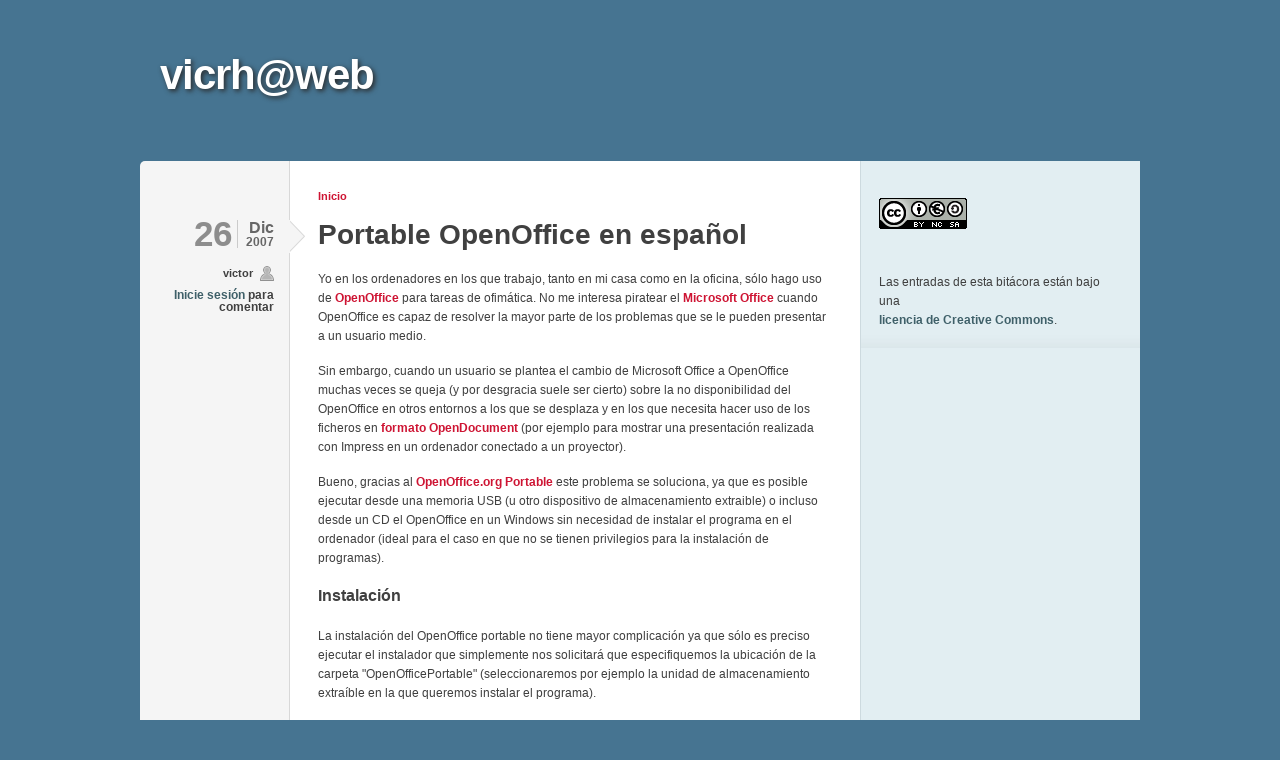

--- FILE ---
content_type: text/html; charset=utf-8
request_url: http://www.vicrhweb.com/comment/46
body_size: 6648
content:
<!DOCTYPE html PUBLIC "-//W3C//DTD XHTML+RDFa 1.0//EN"
  "http://www.w3.org/MarkUp/DTD/xhtml-rdfa-1.dtd">
<html xmlns="http://www.w3.org/1999/xhtml" xml:lang="es" version="XHTML+RDFa 1.0" dir="ltr"
  xmlns:content="http://purl.org/rss/1.0/modules/content/"
  xmlns:dc="http://purl.org/dc/terms/"
  xmlns:foaf="http://xmlns.com/foaf/0.1/"
  xmlns:og="http://ogp.me/ns#"
  xmlns:rdfs="http://www.w3.org/2000/01/rdf-schema#"
  xmlns:sioc="http://rdfs.org/sioc/ns#"
  xmlns:sioct="http://rdfs.org/sioc/types#"
  xmlns:skos="http://www.w3.org/2004/02/skos/core#"
  xmlns:xsd="http://www.w3.org/2001/XMLSchema#">

<head profile="http://www.w3.org/1999/xhtml/vocab">
  <meta http-equiv="Content-Type" content="text/html; charset=utf-8" />
<meta name="Generator" content="Drupal 7 (http://drupal.org)" />
<link rel="canonical" href="/2007/12/portable-openoffice-en-espaol.html" />
<link rel="shortlink" href="/node/30" />
<link rel="shortcut icon" href="http://www.vicrhweb.com/sites/default/themes/typebased/favicon.ico" type="image/vnd.microsoft.icon" />
  <title>Portable OpenOffice en español | vicrh@web</title>
  <style type="text/css" media="all">
<!--/*--><![CDATA[/*><!--*/
html{font-size:12px;}body.no-sidebars #wrapper{width:75%;min-width:500px;max-width:900px;}body.one-sidebar #wrapper{width:85%;min-width:850px;max-width:1000px;}

/*]]>*/-->
</style>
<style type="text/css" media="all">
@import url("http://www.vicrhweb.com/sites/default/themes/typebased/reset.css?qoydxd");
</style>
<style type="text/css" media="all">
@import url("http://www.vicrhweb.com/sites/default/themes/typebased/base.css?qoydxd");
@import url("http://www.vicrhweb.com/sites/default/themes/typebased/style.css?qoydxd");
@import url("http://www.vicrhweb.com/sites/default/themes/typebased/colors.css?qoydxd");
</style>

<!--[if lte IE 8]>
<link type="text/css" rel="stylesheet" href="http://www.vicrhweb.com/sites/default/themes/typebased/ie8.css?qoydxd" media="all" />
<![endif]-->

<!--[if lte IE 7]>
<link type="text/css" rel="stylesheet" href="http://www.vicrhweb.com/sites/default/themes/typebased/ie7.css?qoydxd" media="all" />
<![endif]-->
  <script type="text/javascript" src="http://www.vicrhweb.com/misc/jquery.js?v=1.4.4"></script>
<script type="text/javascript" src="http://www.vicrhweb.com/misc/jquery-extend-3.4.0.js?v=1.4.4"></script>
<script type="text/javascript" src="http://www.vicrhweb.com/misc/jquery-html-prefilter-3.5.0-backport.js?v=1.4.4"></script>
<script type="text/javascript" src="http://www.vicrhweb.com/misc/jquery.once.js?v=1.2"></script>
<script type="text/javascript" src="http://www.vicrhweb.com/misc/drupal.js?qoydxd"></script>
<script type="text/javascript" src="http://www.vicrhweb.com/sites/default/files/languages/es_hDeqXL3NHmSMn80bNjuSxQN48jZyGWzPh2bDO4LMmfQ.js?qoydxd"></script>
<script type="text/javascript">
<!--//--><![CDATA[//><!--
jQuery.extend(Drupal.settings, {"basePath":"\/","pathPrefix":"","ajaxPageState":{"theme":"typebased","theme_token":"tTyEwUwOI9smlXbp4_LGOv1YyOpWrd8zF6ViqQDEACQ","js":{"misc\/jquery.js":1,"misc\/jquery-extend-3.4.0.js":1,"misc\/jquery-html-prefilter-3.5.0-backport.js":1,"misc\/jquery.once.js":1,"misc\/drupal.js":1,"public:\/\/languages\/es_hDeqXL3NHmSMn80bNjuSxQN48jZyGWzPh2bDO4LMmfQ.js":1},"css":{"0":1,"sites\/default\/themes\/typebased\/reset.css":1,"sites\/default\/themes\/typebased\/base.css":1,"sites\/default\/themes\/typebased\/style.css":1,"sites\/default\/themes\/typebased\/colors.css":1,"sites\/default\/themes\/typebased\/ie8.css":1,"sites\/default\/themes\/typebased\/ie7.css":1}}});
//--><!]]>
</script>
</head>
<body class="html not-front not-logged-in page-node page-node- page-node-30 node-type-article one-sidebar" >
  <div id="skip-link">
    <a href="#main-content" class="element-invisible element-focusable">Pasar al contenido principal</a>
  </div>
    <div id="wrapper">
  <div id="header">

    <div id="branding">
      
                        <div id="site-name"><strong>
            <a href="/" title="Inicio" rel="home">vicrh@web</a>
          </strong></div>
              
          </div> <!-- /#branding -->

      <div id="header-menu">
        <div class="region region-header-menu">
    
<div class="block-wrapper clearfix">
  <div id="block-block-3" class="block block-block block-content block-1" >

                  
      <div class="content">
        <!-- Piwik --><script type="text/javascript">
<!--//--><![CDATA[// ><!--

  var _paq = _paq || [];
  _paq.push(['trackPageView']);
  _paq.push(['enableLinkTracking']);
  (function() {
    var u="//analitica.vicrhweb.com/";
    _paq.push(['setTrackerUrl', u+'piwik.php']);
    _paq.push(['setSiteId', 2]);
    var d=document, g=d.createElement('script'), s=d.getElementsByTagName('script')[0];
    g.type='text/javascript'; g.async=true; g.defer=true; g.src=u+'piwik.js'; s.parentNode.insertBefore(g,s);
  })();

//--><!]]>
</script><p></p><noscript>
<p><img src="//analitica.vicrhweb.com/piwik.php?idsite=2" style="border:0;" alt="" /></p>
<p></p></noscript>
<!-- End Piwik Code -->      </div>

  </div>
</div>
  </div>
    </div>
  

  </div> <!-- /#header -->

  <div id="main">
          <div id="content" class="column">
        <div class="inner">
          <div id="breadcrumb" class="clearfix"><h2 class="element-invisible">Se encuentra usted aquí</h2><div class="breadcrumb"><a href="/">Inicio</a></div></div>                    <div class="tabs"></div>
          <a id="main-content"></a>
                    
                    
          
                                <div class="region region-content">
    
<div class="block-wrapper clearfix">
  <div id="block-system-main" class="block-system block-content block-1" >

                  
      <div class="content">
        <div class="node-wrapper">
  <div id="node-30" class="node node-article node-promoted clearfix" about="/2007/12/portable-openoffice-en-espaol.html" typeof="sioc:Item foaf:Document">

    <div class="node-meta">
              <div class="date">
          <div class="day">26</div>
          <div class="month-and-year">
            <div class="month">Dic</div>
            <div class="year">2007</div>
          </div>
        </div>
        <div class="user-name"><span rel="sioc:has_creator"><span class="username" xml:lang="" about="/user/8" typeof="sioc:UserAccount" property="foaf:name" datatype="">victor</span></span></div>
            <ul class="links inline"><li class="comment_forbidden first last"><span><a href="/user/login?destination=node/30%23comment-form">Inicie sesión</a> para comentar</span></li>
</ul>    </div> <!-- /.node-meta -->

    <div class="content">
                    <h1 class="node-title" ><a href="/2007/12/portable-openoffice-en-espaol.html">Portable OpenOffice en español</a></h1>
                  <span property="dc:title" content="Portable OpenOffice en español" class="rdf-meta element-hidden"></span><span property="sioc:num_replies" content="9" datatype="xsd:integer" class="rdf-meta element-hidden"></span>
      <div class="field field-name-body field-type-text-with-summary field-label-hidden"><div class="field-items"><div class="field-item even" property="content:encoded"><p>Yo en los ordenadores en los que trabajo, tanto en mi casa como en la oficina, sólo hago uso de <a href="http://www.openoffice.org/">OpenOffice</a> para tareas de ofimática. No me interesa piratear el <a href="http://www.microsoft.com/spain/office/">Microsoft Office</a> cuando OpenOffice es capaz de resolver la mayor parte de los problemas que se le pueden presentar a un usuario medio.</p>
<p>Sin embargo, cuando un usuario se plantea el cambio de Microsoft Office a OpenOffice muchas veces se queja (y por desgracia suele ser cierto)  sobre la no disponibilidad del OpenOffice en otros entornos a los que se desplaza y en los que necesita hacer uso de los ficheros en <a href="http://opendocument.xml.org/">formato OpenDocument</a> (por ejemplo para mostrar una presentación realizada con Impress en un ordenador conectado a un proyector).</p>
<p>Bueno, gracias al <a href="http://portableapps.com/apps/office/openoffice_portable">OpenOffice.org Portable</a> este problema se soluciona, ya que es posible ejecutar desde una memoria USB (u otro dispositivo de almacenamiento extraible) o incluso desde un CD el OpenOffice en un Windows sin necesidad de instalar el programa en el ordenador (ideal para el caso en que no se tienen privilegios  para la instalación de programas).</p>
<p><span style="font-weight: bold;font-size:130%;">Instalación</span><br /><span style="font-size:100%;"><br />La instalación del OpenOffice portable no tiene mayor complicación ya que sólo es preciso ejecutar el instalador que simplemente nos solicitará que especifiquemos la ubicación de la carpeta "OpenOfficePortable" (seleccionaremos por ejemplo la unidad de almacenamiento extraíble en la que queremos instalar el programa).</span></p>
<p>El procedimiento descrito en esta entrada se ha realizado con la versión 2.3.1 tanto de OpenOffice como de OpenOffice portable.</p>
<p><span style="font-weight: bold;">Ejecución del OpenOffice portable</span></p>
<p>En la carpeta de instalación "<span style="font-size:100%;">OpenOfficePortable" verás una serie de ejecutables que te permitirán acceder a las diferentes aplicaciones de OpenOffice (Writer, Impress, Calc, ...).</span><br /><span style="font-size:100%;"><br /><span style="font-weight: bold;">Cambiar el lenguaje</span></span></p>
<p>En la <a href="http://portableapps.com/apps/office/openoffice_portable/localization">página de localización</a> del OpenOffice portable se pueden descargar directamente versiones de este programa en idiomas como francés o italiano, pero no en español. Pero sí se indican los pasos requeridos para una "localización" manual:</p>
<p>
</p><ol><li> Instalar el OpenOffice portable de manera normal en el dispositivo de almacenamiento extraíble</li>
<li> Copiar la carpeta en la unidad de almacenamiento extraíble  "OpenOfficePortable\App\openoffice\share\fonts\truetype" a otra ubicación para preservar su contenido antes de continuar con el proceso de localización</li>
<li>Eliminar todo el contenido de la carpeta "OpenOfficePortable\App\openoffice\"</li>
<li>Copia los mismos ficheros pero de una instalación local de OpenOffice 2.3 en español (normalmente en "C:\Archivos de programa\OpenOffice.org 2.3\")  a la ubicación donde eliminaste los ficheros en el paso anterior</li>
<li>Restaura la carpeta de fuentes TrueType "fonts\truetype" salvada en el segundo paso en su ubicación original</li>
</ol><p>Ya puedes disfrutar del OpenOffice portable en español.</p>
</div></div></div>    </div>

    <div id="comments-wrapper" >
  <div id="comments" class="comment-wrapper">
    
      <h2 class="comments">
        9                 
           comments              </h2>
    
    <a id="comment-44"></a>
<div class="comment comment-by-anonymous" about="/comment/44#comment-44" typeof="sioc:Post sioct:Comment">

  <div class="header">
    
    <div class="title-and-meta">
                    <h3 class="title"  property="dc:title" datatype=""><a href="/comment/44#comment-44" class="permalink" rel="bookmark">De gran ayuda, gracias.</a></h3>
            
      <div class="meta">
        <span rel="sioc:has_creator"><a href="http://www.blogger.com/profile/13665250891508037498" rel="nofollow foaf:page" class="username" xml:lang="" typeof="sioc:UserAccount" property="foaf:name" datatype="">Jorge Armando</a></span>, <span property="dc:date dc:created" content="2008-01-19T23:33:00+00:00" datatype="xsd:dateTime">Sáb, 01/19/2008 - 23:33</span>      </div>
    </div>

  </div>

  <span rel="sioc:reply_of" resource="/2007/12/portable-openoffice-en-espaol.html" class="rdf-meta element-hidden"></span><div class="field field-name-comment-body field-type-text-long field-label-hidden"><div class="field-items"><div class="field-item even" property="content:encoded"><p>De gran ayuda, gracias.</p>
</div></div></div>    <ul class="links inline"><li class="comment_forbidden first last"><span><a href="/user/login?destination=node/30%23comment-form">Inicie sesión</a> para comentar</span></li>
</ul>
</div>
<a id="comment-46"></a>
<div class="comment comment-by-anonymous" about="/comment/46#comment-46" typeof="sioc:Post sioct:Comment">

  <div class="header">
    
    <div class="title-and-meta">
                    <h3 class="title"  property="dc:title" datatype=""><a href="/comment/46#comment-46" class="permalink" rel="bookmark">Hola Que tal amigo! Mi nombre es Andres y soy de B...</a></h3>
            
      <div class="meta">
        <span rel="sioc:has_creator"><a href="http://www.blogger.com/profile/13667296649354116856" rel="nofollow foaf:page" class="username" xml:lang="" typeof="sioc:UserAccount" property="foaf:name" datatype="">Andrés</a></span>, <span property="dc:date dc:created" content="2008-07-18T02:29:00+01:00" datatype="xsd:dateTime">Vie, 07/18/2008 - 02:29</span>      </div>
    </div>

  </div>

  <span rel="sioc:reply_of" resource="/2007/12/portable-openoffice-en-espaol.html" class="rdf-meta element-hidden"></span><div class="field field-name-comment-body field-type-text-long field-label-hidden"><div class="field-items"><div class="field-item even" property="content:encoded"><p>Hola Que tal amigo! Mi nombre es Andres y soy de Buenos Aires (argentina. Me surgio un Problema y tal vez me puedas ayudar. trate de pasar el openoffice portable a español y cuando tengo que copiar los archivos del openoffice comun (no portable)abro la carpeta shared y me aparecen un monton de carpetas, no se cual el la que tengo que copiar. la version que tengo en mi pc es la 2.4 Me seria de gran ayuda si me podes aclarar esto.<br />Desde ya muchas gracias</p>
</div></div></div>    <ul class="links inline"><li class="comment_forbidden first last"><span><a href="/user/login?destination=node/30%23comment-form">Inicie sesión</a> para comentar</span></li>
</ul>
</div>
<a id="comment-47"></a>
<div class="comment comment-by-anonymous" about="/comment/47#comment-47" typeof="sioc:Post sioct:Comment">

  <div class="header">
    
    <div class="title-and-meta">
                    <h3 class="title"  property="dc:title" datatype=""><a href="/comment/47#comment-47" class="permalink" rel="bookmark">Andrés, según puedes ver en el apartado de &quot;Cambia...</a></h3>
            
      <div class="meta">
        <span rel="sioc:has_creator"><a href="http://www.blogger.com/profile/06761260746281998425" rel="nofollow foaf:page" class="username" xml:lang="" typeof="sioc:UserAccount" property="foaf:name" datatype="">victor</a></span>, <span property="dc:date dc:created" content="2008-07-18T08:21:00+01:00" datatype="xsd:dateTime">Vie, 07/18/2008 - 08:21</span>      </div>
    </div>

  </div>

  <span rel="sioc:reply_of" resource="/2007/12/portable-openoffice-en-espaol.html" class="rdf-meta element-hidden"></span><div class="field field-name-comment-body field-type-text-long field-label-hidden"><div class="field-items"><div class="field-item even" property="content:encoded"><p>Andrés, según puedes ver en el apartado de "Cambiar el lenguaje", habría que copiar todo el contenido de tu instalación local de OpenOffice (por ejemplo en "C:\Archivos de programa\OpenOffice.org 2.4") en la carpeta "OpenOfficePortable\App\openoffice\" de la distribución del OpenOffice portable.<br /><br />En todo caso, asegúrate que tienes la misma versión del OpenOffice local y el portable, ya que del portable ya está disponible para descarga la 2.4.1.</p>
</div></div></div>    <ul class="links inline"><li class="comment_forbidden first last"><span><a href="/user/login?destination=node/30%23comment-form">Inicie sesión</a> para comentar</span></li>
</ul>
</div>
<a id="comment-48"></a>
<div class="comment comment-by-anonymous" about="/comment/48#comment-48" typeof="sioc:Post sioct:Comment">

  <div class="header">
    
    <div class="title-and-meta">
                    <h3 class="title"  property="dc:title" datatype=""><a href="/comment/48#comment-48" class="permalink" rel="bookmark">Espectacular!!!! ya lo estoy usando en español!! m...</a></h3>
            
      <div class="meta">
        <span rel="sioc:has_creator"><a href="http://www.blogger.com/profile/13667296649354116856" rel="nofollow foaf:page" class="username" xml:lang="" typeof="sioc:UserAccount" property="foaf:name" datatype="">Andrés</a></span>, <span property="dc:date dc:created" content="2008-07-21T06:07:00+01:00" datatype="xsd:dateTime">Lun, 07/21/2008 - 06:07</span>      </div>
    </div>

  </div>

  <span rel="sioc:reply_of" resource="/2007/12/portable-openoffice-en-espaol.html" class="rdf-meta element-hidden"></span><div class="field field-name-comment-body field-type-text-long field-label-hidden"><div class="field-items"><div class="field-item even" property="content:encoded"><p>Espectacular!!!! ya lo estoy usando en español!! muchisimas gracias! Me queda una sola pregunta: la carpeta "truetype" que copie al principio en donde la pego? en lo que me quedo no tengo una carpeta "fonts" <br />Muchisimas gracias nuevamente y disculpame las molestias pero soy nuevo en esto.<br />gracias</p>
</div></div></div>    <ul class="links inline"><li class="comment_forbidden first last"><span><a href="/user/login?destination=node/30%23comment-form">Inicie sesión</a> para comentar</span></li>
</ul>
</div>
<a id="comment-49"></a>
<div class="comment comment-by-anonymous" about="/comment/49#comment-49" typeof="sioc:Post sioct:Comment">

  <div class="header">
    
    <div class="title-and-meta">
                    <h3 class="title"  property="dc:title" datatype=""><a href="/comment/49#comment-49" class="permalink" rel="bookmark">Andrés, la carpeta &quot;fonts&quot; que comentas es específ...</a></h3>
            
      <div class="meta">
        <span rel="sioc:has_creator"><a href="http://www.blogger.com/profile/06761260746281998425" rel="nofollow foaf:page" class="username" xml:lang="" typeof="sioc:UserAccount" property="foaf:name" datatype="">victor</a></span>, <span property="dc:date dc:created" content="2008-07-22T08:36:00+01:00" datatype="xsd:dateTime">Mar, 07/22/2008 - 08:36</span>      </div>
    </div>

  </div>

  <span rel="sioc:reply_of" resource="/2007/12/portable-openoffice-en-espaol.html" class="rdf-meta element-hidden"></span><div class="field field-name-comment-body field-type-text-long field-label-hidden"><div class="field-items"><div class="field-item even" property="content:encoded"><p>Andrés, la carpeta "fonts" que comentas es específica de la distribución de  Portable OpenOffice, así que es normal que no la tengas en la instalación local de OpenOffice. Crea la carpeta "fonts" dentro de "OpenOfficePortable\App\openoffice\share" y luego copia dentro la carpeta "truetype" que has salvado en el punto 2 del apartado de cambiar el lenguaje.</p>
</div></div></div>    <ul class="links inline"><li class="comment_forbidden first last"><span><a href="/user/login?destination=node/30%23comment-form">Inicie sesión</a> para comentar</span></li>
</ul>
</div>
<a id="comment-50"></a>
<div class="comment comment-by-anonymous" about="/comment/50#comment-50" typeof="sioc:Post sioct:Comment">

  <div class="header">
    
    <div class="title-and-meta">
                    <h3 class="title"  property="dc:title" datatype=""><a href="/comment/50#comment-50" class="permalink" rel="bookmark">Muchisimas gracias amigo!!! Has sido de gran ayuda...</a></h3>
            
      <div class="meta">
        <span rel="sioc:has_creator"><a href="http://www.blogger.com/profile/13667296649354116856" rel="nofollow foaf:page" class="username" xml:lang="" typeof="sioc:UserAccount" property="foaf:name" datatype="">Andrés</a></span>, <span property="dc:date dc:created" content="2008-07-24T18:00:00+01:00" datatype="xsd:dateTime">Jue, 07/24/2008 - 18:00</span>      </div>
    </div>

  </div>

  <span rel="sioc:reply_of" resource="/2007/12/portable-openoffice-en-espaol.html" class="rdf-meta element-hidden"></span><div class="field field-name-comment-body field-type-text-long field-label-hidden"><div class="field-items"><div class="field-item even" property="content:encoded"><p>Muchisimas gracias amigo!!! Has sido de gran ayuda!!! Ya quedo todo funcionando joya<br />Gracias!</p>
</div></div></div>    <ul class="links inline"><li class="comment_forbidden first last"><span><a href="/user/login?destination=node/30%23comment-form">Inicie sesión</a> para comentar</span></li>
</ul>
</div>
<a id="comment-51"></a>
<div class="comment comment-by-anonymous" about="/comment/51#comment-51" typeof="sioc:Post sioct:Comment">

  <div class="header">
    
    <div class="title-and-meta">
                    <h3 class="title"  property="dc:title" datatype=""><a href="/comment/51#comment-51" class="permalink" rel="bookmark">Muchas gracias por la explicavión!!! me ha sido de...</a></h3>
            
      <div class="meta">
        <span rel="sioc:has_creator"><a href="http://www.blogger.com/profile/08645891524562841015" rel="nofollow foaf:page" class="username" xml:lang="" typeof="sioc:UserAccount" property="foaf:name" datatype="">Melisa</a></span>, <span property="dc:date dc:created" content="2008-10-23T21:38:00+01:00" datatype="xsd:dateTime">Jue, 10/23/2008 - 21:38</span>      </div>
    </div>

  </div>

  <span rel="sioc:reply_of" resource="/2007/12/portable-openoffice-en-espaol.html" class="rdf-meta element-hidden"></span><div class="field field-name-comment-body field-type-text-long field-label-hidden"><div class="field-items"><div class="field-item even" property="content:encoded"><p>Muchas gracias por la explicavión!!! me ha sido de muchisima ayuda<br /><br />gracias!!</p>
</div></div></div>    <ul class="links inline"><li class="comment_forbidden first last"><span><a href="/user/login?destination=node/30%23comment-form">Inicie sesión</a> para comentar</span></li>
</ul>
</div>
<a id="comment-58"></a>
<div class="comment comment-by-anonymous" about="/comment/58#comment-58" typeof="sioc:Post sioct:Comment">

  <div class="header">
    
    <div class="title-and-meta">
                    <h3 class="title"  property="dc:title" datatype=""><a href="/comment/58#comment-58" class="permalink" rel="bookmark">Gracias !!!&lt;br&gt;También funciona para la versión fi...</a></h3>
            
      <div class="meta">
        <span rel="sioc:has_creator"><a href="http://www.blogger.com/profile/06651392083045297779" rel="nofollow foaf:page" class="username" xml:lang="" typeof="sioc:UserAccount" property="foaf:name" datatype="">Miguel Camacho H.</a></span>, <span property="dc:date dc:created" content="2009-04-03T21:18:00+01:00" datatype="xsd:dateTime">Vie, 04/03/2009 - 21:18</span>      </div>
    </div>

  </div>

  <span rel="sioc:reply_of" resource="/2007/12/portable-openoffice-en-espaol.html" class="rdf-meta element-hidden"></span><div class="field field-name-comment-body field-type-text-long field-label-hidden"><div class="field-items"><div class="field-item even" property="content:encoded"><p>Gracias !!!<br />También funciona para la versión final 3.</p>
</div></div></div>    <ul class="links inline"><li class="comment_forbidden first last"><span><a href="/user/login?destination=node/30%23comment-form">Inicie sesión</a> para comentar</span></li>
</ul>
</div>
<a id="comment-59"></a>
<div class="comment comment-by-anonymous" about="/comment/59#comment-59" typeof="sioc:Post sioct:Comment">

  <div class="header">
    
    <div class="title-and-meta">
                    <h3 class="title"  property="dc:title" datatype=""><a href="/comment/59#comment-59" class="permalink" rel="bookmark">Hola Miguel. Efectivamente el procedimiento de ins...</a></h3>
            
      <div class="meta">
        <span rel="sioc:has_creator"><a href="http://www.blogger.com/profile/06761260746281998425" rel="nofollow foaf:page" class="username" xml:lang="" typeof="sioc:UserAccount" property="foaf:name" datatype="">victor</a></span>, <span property="dc:date dc:created" content="2009-04-04T09:50:00+01:00" datatype="xsd:dateTime">Sáb, 04/04/2009 - 09:50</span>      </div>
    </div>

  </div>

  <span rel="sioc:reply_of" resource="/2007/12/portable-openoffice-en-espaol.html" class="rdf-meta element-hidden"></span><div class="field field-name-comment-body field-type-text-long field-label-hidden"><div class="field-items"><div class="field-item even" property="content:encoded"><p>Hola Miguel. Efectivamente el procedimiento de instalación sirve también para Portable OpenOffice 3. Ya había publicado otra entrada como actualización para la <a href="http://www.vicrhweb.com/2009/01/portable-openoffice-3-en-espaol.html" rel="nofollow">instalación del Portable OpenOffice 3 en español</a> cuando estuvo disponible la nueva versión del Portable OpenOffice.</p>
</div></div></div>    <ul class="links inline"><li class="comment_forbidden first last"><span><a href="/user/login?destination=node/30%23comment-form">Inicie sesión</a> para comentar</span></li>
</ul>
</div>

      </div>
</div>

  </div> <!-- /.node -->

  
</div> <!-- /.node-wrapper -->
      </div>

  </div>
</div>
  </div>
                  </div> <!-- /.inner -->
      </div> <!-- /#content -->
    
          <div id="sidebar" class="column">
            <div class="region region-sidebar">
    
<div class="block-wrapper clearfix">
  <div id="block-block-2" class="block block-block block-content block-1" >

                  
      <div class="content">
        <p><a href="http://creativecommons.org/licenses/by-nc-sa/2.5/es/" rel="license"><br /><img alt="Creative Commons License" style="border-width:0" src="http://i.creativecommons.org/l/by-nc-sa/2.5/es/88x31.png" /><br /></a><br /><br />Las entradas de esta bitácora están bajo una<br /><a href="http://creativecommons.org/licenses/by-nc-sa/2.5/es/" rel="license">licencia de Creative Commons</a>.</p>
      </div>

  </div>
</div>
  </div>
      </div> <!-- /#sidebar-first -->
    
  </div> <!-- /#main -->

  <div id="footer">

    
    <div id="closure">
      <div id="info">Drupal theme by <a href="http://www.woothemes.com">WooThemes</a> and <a href="http://www.kiwi-themes.com">Kiwi Themes</a></div>

              <div id="footer-menu">
            <div class="region region-footer-menu">
    
<div class="block-wrapper clearfix">
  <div id="block-system-powered-by" class="block block-system block-content block-1" >

                  
      <div class="content">
        <span>Funciona con <a href="https://www.drupal.org">Drupal</a></span>      </div>

  </div>
</div>
  </div>
        </div> <!-- /#footer-menu -->
          </div> <!-- /#closure -->

  </div> <!-- /#footer -->
</div> <!-- /#wrapper -->
  </body>
</html>


--- FILE ---
content_type: text/css
request_url: http://www.vicrhweb.com/sites/default/themes/typebased/base.css?qoydxd
body_size: 5896
content:
/* $Id: base.css,v 1.4 2010/06/27 21:46:29 jarek Exp $ */

/**
* Properties inherited by all elements
*/
html {
  line-height: 1.6;
  font-family: "Arial", "FreeSans", sans-serif;
  word-wrap: break-word;
}
@media only screen and (max-device-width: 480px) {
  html {
    font-size: normal!important;
  }
}

/**
* Headers
*/
h1,
h2,
h3,
h4,
h5,
h6 {
  color: #404040;
  font-weight: 700;
  line-height: 1.1;
}
h1 {
  margin: 10px 0;
  font-size: 2.3em;
}
h2 {
  margin: 18px 0 11px 0;
  font-size: 2.1em;
}
h3 {
  margin: 14px 0 6px 0;
  font-size: 1.5em;
}
h4 {
  margin: 7px 0;
  font-size: 1.3em;
}
h5 {
  margin: 5px 0;
  font-size: 1.2em;
}
h6 {
  margin: 5px 0;
  font-size: 1em;
}
h1 + *,
h2 + *,
h3 + *,
h4 + *,
h5 + *,
h6 + * {
  margin-top: 0;
}

/**
* Block elements
*/
p {
  margin: 16px 0;
}
p:first-child {
  margin-top: 0;
}
p:last-child {
  margin-bottom: 0;
}
pre {
  font-family: "Courier", "Courier New", monospace;
  white-space: pre-wrap;
  overflow: hidden;
}
blockquote {
  border-left: 2px solid #777777;
  color: #777777;
  font-style: italic;
  margin: 20px auto;
  padding: 0 10px 0 15px;
  width: 85%;

}
.block-system-main .img {
  float: left;
}

/**
* Inline elements
*/
strong {
  font-weight: 700;
}
em {
  font-style: italic;
}
kbd {
  background-color: #f1eed4;
  border: 1px outset #575757;
  color: #333;
  padding: 2px 7px;
  -moz-border-radius: 5px;
  -webkit-border-radius: 5px;
  -khtml-border-radius: 5px;
  border-radius: 5px;
}
abbr[title],
dfn[title],
acronym[title] {
  border-bottom: 2px dotted gray;
}
del {
  text-decoration: line-through;
}
samp,
var,
code {
  background-color: #ffffc1;
}
ins {
  border: 1px dashed #63565F;
}
sub {
  vertical-align: sub;
}
sup {
  vertical-align: super
}
tt {
  font-family: monospace;
}
b {
  font-weight: 700;
}
i {
  font-style: italic;
}
*::selection {
	background-color: #404040;
  color: #ffffff;
}
*::-moz-selection {
	background-color: #404040;
  color: #ffffff;
}

/**
* Lists
*/
ul,
ol,
dl {
  list-style-position:  inside;
}
p + ul {
  margin-top: 5px;
}
ul {
  margin-left: 10px;
  list-style: none;
}
ul li {
  margin: 0 0 5px 0;
  padding: 0 0 0 15px;
  background: url(images/bullet.png) no-repeat 0 7px;
}
ul.inline li,
ul.links li {
  background-position: 0px 6px;
}
ul.inline li {
  display: inline;
}
ol {
  margin-left: 10px;
  list-style: decimal;
  list-style-position:  inside;
}
dl dt {
  margin-top: 5px;
  font-weight: 900;
}
dd {
}

/**
* Links
*/
a {
  text-decoration: none;
  font-weight: 700;
}
a:hover {
  text-decoration: underline;
}

/**
* Tables
*/
table {
  width: 100%;
  margin: 15px 0;
  border-spacing: 0;
}
th,
td {
  padding: 9px 14px;
  text-align: left;
  vertical-align: middle;
  line-height: 1.3;
}
th,
thead {
  background-color: #333333;
  color: #fcfcf8;
}
th a,
thead a {
  color: #ffffff!important;
}
th a:hover,
thead a:hover {
  color: #ffffff;
  opacity: 0.8;
}
td {
  border-bottom: 1px solid #d8d8d8!important;
}
caption {
  font-weight: bold;
  margin-bottom: 4px;
  text-align: left;
}

/**
* Forms
*/
/* Wrappers, labels and helpers */
.fieldset-wrapper {
  margin: 10px 0;
}
fieldset {
  background-color: #F5F5F5;
  border: 1px solid #D8D8D8;
  margin: 40px 0 15px;
  padding: 19px 19px;
}
legend {
  background-color: #16222B;
  color: #F3F3F3;
  font-size: 0.8em;
  font-weight: 700;
  margin: -23px 0 0 -19px;
  padding: 5px 10px;
  text-transform: uppercase;
  -webkit-border-top-left-radius: 3px;
  -webkit-border-top-right-radius: 3px;
  -moz-border-radius-topleft: 3px;
  -moz-border-radius-topright: 3px;
  border-top-left-radius: 3px;
  border-top-right-radius: 3px;
}
legend span {
  font-weight: 700;
}
.form-item {
  margin: 10px 0;
  line-height: 1.2;
}
.form-item ~ .form-item {
  margin-top: 10px;
}
.form-item:first-child,
legend + .form-item,
legend + .fieldset-wrapper {
  margin-top: 0;
}
.form-item:last-child {
  margin-bottom: 0px;
}
.form-item .description {
  margin-top: 6px;
  font-size: 0.9em;
  opacity: 0.8
}
.form-item .description li {
  background-position: 0 3px;
}
label {
  vertical-align: middle;
  display: block;
  font-weight: 700;
  font-size: 0.9em;
  margin-bottom: 4px;
}
label.option {
  display: inline;
  font-weight: normal;
  color: inherit;
}
span.form-required {
  font-weight: 700;
  color: #FF3300;
}

/* Text inputs*/
input.form-text,
input.form-password,
input.form-file,
textarea {
  padding: 6px;
  font-family: "Arial", sans-serif;
  font-size: inherit;
  color: #404040;
  border: 1px solid #b7b7b7;
  -webkit-box-sizing: border-box;
  -moz-box-sizing: border-box;
  box-sizing: border-box;
}
input.form-text:focus,
input.form-password:focus,
input.form-file:focus,
textarea:focus {
  border: 1px solid #3F6069!important;
}
input.form-text,
input.form-password {
}
input.form-file {
  border: none;
  background: none;
}
textarea {
  width: 100%;
  height: 230px;
  line-height: 1.3;
  resize: none;
}
/* Select inputs */
select {
  padding: 4px;
}
.form-radios,
.form-checkboxes {
  margin: 3px 0;
}
.form-item-choice {
  padding: 3px 0;
}
.form-item.form-type-radio,
.form-item.form-type-checkbox {
  margin: 4px 0;
}
input.form-checkbox,
input.form-radio {
  display: inline;
  margin: 0 4px;
  vertical-align: middle;
}
/* Buttons */
input.form-button,
input.form-submit {
  border: 1px solid #6B9107;
  color: #ffffff;
  cursor: pointer;
  font-size: 10px;
  font-weight: 700;
  margin: 4px 5px 4px 0;
  padding: 6px 12px;
  text-transform: uppercase;
  -moz-border-radius: 2px;
  -webkit-border-radius: 2px;
  -khtml-border-radius: 2px;
  border-radius: 2px;
  background: #94CA06;
  background: -moz-linear-gradient(center top, #85b40a, #afe801);
  background: -webkit-gradient(linear, left top, left bottom, color-stop(0, #85b40a), color-stop(1, #afe801));
  -ms-filter: "progid:DXImageTransform.Microsoft.gradient(GradientType=0,startColorstr='#85b40a', endColorstr='#afe801')";
}


--- FILE ---
content_type: text/css
request_url: http://www.vicrhweb.com/sites/default/themes/typebased/style.css?qoydxd
body_size: 26433
content:
/* $Id: style.css,v 1.3 2011/01/05 11:05:03 jarek Exp $ */

/**
 * Layout
 */
#main {
  display: table;
  table-layout: fixed;
  width: 100%;
}
#content,
#sidebar {
  display: table-cell;
  vertical-align: top;
}
#content > .inner {
  padding: 26px 28px;
  margin-left: 150px;
}
/* 2-column layout */
body.one-sidebar #wrapper {
  margin: 0 auto;
}
body.one-sidebar #content {
  width: 72%;
}
body.one-sidebar #sidebar {
  width: 28%;
}
/* 1 column layout */
body.no-sidebars #wrapper {
  margin: 0 auto;
}
body.no-sidebars #content {
  width: 100%;
}
/* Prevent collision with browser chrome */
#wrapper {
  padding: 0 20px;
}
/* Mobile */
@media only screen and (max-device-width: 480px) {
  #header,
  #main,
  #footer {
    width: 100%!important;
  }
}

/**
 * Wrappers
 */
body {
	margin-bottom: 20px;
}
#main {
  min-height: 300px;
  background: #ffffff url(images/margin.png) repeat-y top left;
  -webkit-border-top-left-radius: 5px;
  -moz-border-radius-topleft: 5px;
  border-top-left-radius: 5px;
  overflow: hidden;
  position: relative; /* Bug: horizontal scrollbar on Opera */
}
#content {
  overflow: hidden; /* Bug: horizontal scrollbar on Opera */
}
#content > .margin > .inner {
  padding: 22px 25px;
  border-left: 1px solid #d8d8d8;
}
#sidebar {
  height: 100%;
}
#sidebar .region {
  background-color: #e2eef2;
  position: relative;
  z-index: 10;
}
#footer {
  background-image: url(images/footer.png);
  background-repeat: repeat-y;
  background-position: top left;
}
#footer,
#closure {
  -webkit-border-bottom-right-radius: 5px;
  -webkit-border-bottom-left-radius: 5px;
  -moz-border-radius-bottomright: 5px;
  -moz-border-radius-bottomleft: 5px;
  border-bottom-right-radius: 5px;
  border-bottom-left-radius: 5px;
}

/**
 * Utility classes
 */
.element-hidden {
  display: none;
}
.element-invisible,
#header-menu h2,
#footer-menu h2 {
  height: 0;
  overflow: hidden;
  position: absolute;
  padding: 0;
}
html.js .js-hide {
  display: none;
}
.nowrap {
  white-space: nowrap;
}
.clearfix:after,
.clear-block:after {
  content: ".";
  display: block;
  font-size: 0;
  height: 0;
  clear: both;
  visibility: hidden;
}

/**
 * Skip link
 */
#skip-link {
  height: auto;
  overflow: hidden;
  padding: 0;
  margin-top: 0;
  position: absolute;
  left: 40%;
  width: auto;
  z-index: 990;
}
#skip-link a {
  position: absolute;
  display: block;
  top: auto;
  left: -10000px;
  width: 1px;
  height: 1px;
  background: #444;
  color: #ffffff;
  font-size: 0.94em;
  text-decoration: none;
  outline: 0;
  -moz-border-radius: 0 0 10px 10px;
  -webkit-border-top-left-radius: 0;
  -webkit-border-top-right-radius: 0;
  -webkit-border-bottom-left-radius: 10px;
  -webkit-border-bottom-right-radius: 10px;
  -khtml-border-radius-bottomright: 10px;
  -khtml-border-radius-bottomleft: 10px;
  -khtml-border-radius-topright: 0;
  -khtml-border-radius-topleft: 0;
  border-radius: 0 0 10px 10px;
}
#skip-link a:hover,
#skip-link a:active,
#skip-link a:focus {
  position: static;
  width: auto;
  height: auto;
  overflow: visible;
  padding: 1px 10px 2px 10px;
}

/**
 * Branding
 */
#branding {
  padding: 41px 20px 37px;
  margin-bottom: 7px;
}
a#logo {
  display: inline-block;
  vertical-align: middle;
  padding: 0 15px 0 0;
}
a#logo:hover {
  border-bottom: none;
}
a#logo img {
  margin: 0;
}
#site-name {
  display: inline-block;
  vertical-align: middle;
  margin: 0;
}
#site-name a {
  color: #ffffff;
  font-size: 42px;
  font-family: "Trebuchet MS", "Helvetica Neue", "Arial", sans-serif;
  font-weight: 700;
  letter-spacing: -1px;
  margin: 0 20px 0 0;
  text-shadow: 2px 2px 5px #292929;
}
#site-name a:hover {
  text-decoration: none;
}
#site-name a:active,
#site-name a:focus {
  outline-color: #373737; 
}
#site-slogan {
  display: inline-block;
  vertical-align: middle;
  color: #ffffff;
  font-weight: 700;
  font-size: 13px;
  line-height: 20px;
}

/**
 * Header menu
 */
/* 1st level */
#header-menu {
  margin-left: 150px;
  -webkit-border-top-left-radius: 5px;
  -webkit-border-top-right-radius: 5px;
  -moz-border-radius-topleft: 5px;
  -moz-border-radius-topright: 5px;
  border-top-left-radius: 5px;
  border-top-right-radius: 5px;
}
#header-menu .content > ul > li {
  display: inline-block;
  padding-left: 0;
  background: none;
  margin: 0;
  position: relative;
}
#header-menu .content > ul > li a {
  color: #e0e0e0;
  display: block;
  padding: 11px 21px;
  line-height: 1.3;
  text-transform: uppercase;
}
#header-menu .content > ul > li:hover > a,
#header-menu .content > ul > li > li.active:hover > a {
  color: #ffffff;
  text-decoration: none;
}
#header-menu .content > ul > li > a:active,
#header-menu .content > ul > li > a:focus {
  outline: 1px dotted #e0e0e0;
  color: #ffffff;
}
#header-menu .content > ul > li > a.active {
  color: #1a272e;
  padding: 11px 20px 11px 20px;
  background-color: #ffffff;
  -webkit-border-top-left-radius: 5px;
  -webkit-border-top-right-radius: 5px;
  -moz-border-radius-topleft: 5px;
  -moz-border-radius-topright: 5px;
  border-top-left-radius: 5px;
  border-top-right-radius: 5px;
  background: -moz-linear-gradient(center top, #efefef, #ffffff);
  background: -webkit-gradient(linear, left top, left bottom, color-stop(0, #efefef), color-stop(1, #ffffff));
  -ms-filter: "progid:DXImageTransform.Microsoft.gradient(GradientType=0,startColorstr='#efefef', endColorstr='#ffffff')";
  border: 1px solid #ffffff;
}
#header-menu .content > ul > li > a.active:hover {
  color: inherit;
}
#header-menu .content > ul > li.expanded {
  position: relative;
}
#header-menu .content > ul > li.expanded > a {
  background: url(images/menu-expanded-white.png) no-repeat 90% 16px;
  margin-right: 10px;
}
#header-menu .content > ul > li.expanded > a.active {
  background: #ffffff url(images/menu-expanded-black.png) no-repeat 85% 16px;
  padding: 11px 32px 11px 20px;
  margin-right: 0;
}
#header-menu .content > ul > li.expanded:hover > a {
}
#header-menu .content > ul > li.expanded > a {
  padding-right: 22px;
}
/* 2nd, 3rd, 4th level */
#header-menu li.expanded ul {
  display: none;
  position: absolute;
  width: 190px;
  top: 37px;
  left: -11px;
  border-top: 1px solid #dbdbdb;
  border-left: 1px solid #dbdbdb;
  border-right: 1px solid #dbdbdb;
  background-color: #f5f5f5;
  z-index: 100;
}
#header-menu li.expanded:hover > ul {
  display: block;
}
#header-menu li.expanded li {
  background: none;
  display: block;
  margin: 0;
  padding: 2px 0;
  border-bottom: 1px solid #DBDBDB;
  border-top: 1px solid #FFFFFF;
  text-transform: uppercase;
}
#header-menu li.expanded li:hover {
  background-color: #E0E0E0;
}
#header-menu li.expanded li a {
  padding: 4px 12px 4px 23px;
  color: #555555;
  font-size: 10px;
  display: block;
}
#header-menu li.expanded li a:hover {
  text-decoration: none;
}
#header-menu li.expanded li a:active,
#header-menu li.expanded li a:focus {
  outline: none;
}
#header-menu li.expanded li.expanded {
  position: relative;
  background-image: url("images/menu-expanded-2.png");
  background-repeat: no-repeat;
  background-position: 96% 50%;
}

#header-menu a::selection {
	background-color: #ffffff;
  color: #16222B;
}
#header-menu a::-moz-selection {
	background-color: #ffffff;
  color: #16222B;
}

/* Third level */
#header-menu li.expanded li.expanded ul {
  margin-left: 190px;
  top: 0;
  left: 0;
}

/**
 * Footer columns
 */
#footer-columns {
  display: table;
  width: 100%
}
#footer-column-first,
#footer-column-second {
  display: table-cell;
}
#footer-column-first {
  width: 72%;
  padding: 25px 24px 10px 175px;
}
#footer-column-first.single {
  width: 100%;
}
#footer-column-second {
  width: 28%;
  padding: 25px 24px;
}
#footer-column-second.single {
  width: 100%;
  padding-left: 170px;
}
#footer-column-first h2 {
  width: 120px;
  position: absolute;
  left: -160px;
  text-align: right;
}
#footer ul {
  margin-left: 0;
}

/**
 * Closure
 */
#closure {
  display: table;
  width: 100%;
  padding: 13px 22px;
  -webkit-box-sizing: border-box;
  -moz-box-sizing: border-box;
  box-sizing: border-box;
}
#closure .inner {
  display: table;
  width: 100%;
}
#closure a:hover {
  border-bottom-width: 0;
}
/* Theme info */
#info {
  display: table-cell;
}
/* Secondary menu */
#footer-menu {
  display: table-cell;
  text-align: right;
  font-size: 0.9em;
}
#footer-menu .block ul {
  margin: 0;
}
#footer-menu .block ul li {
  display: inline;
  padding: 0 0 0 13px;
  margin: 0;
  background: none;
  border: none;
}
#footer-menu .block ul li:first-child {
  padding: 0;
}

/**
 * Tabs
 */
.tabs {
  margin: 14px 0;
}
.tabs ul.tabs {
  margin-left: 0;
}
.tabs ul.tabs li {
  display: inline-block;
  padding-left: 0;
  margin-right: 5px;
  background-image: none;
}
.tabs ul.tabs li a {
  background-color: #F5F5F5;
  border: 1px solid #C6C6C6;
  font-size: 11px;
  color: #444444;
  display: block;
  padding: 5px 16px;
}
.tabs ul.tabs li.active a {
  background-color: #ffffff;
}
.tabs ul.tabs li a:active,
.tabs ul.tabs li a:focus {
  outline: none;
}
.tabs ul.secondary {
  margin-top: -14px;
}
.tabs ul.secondary li a {
  font-size: 12px;
  padding: 2px 12px ;
}
.tabs a::selection {
	background-color: #444444;
  color: #ffffff;
}
.tabs a::-moz-selection {
	background-color: #444444;
  color: #ffffff;
}

/**
 * Vertical tabs
 */
.vertical-tabs {
  border: 1px solid #CCCCCC;
  margin: 18px 0;
}
.vertical-tabs fieldset {
  background-color: inherit;
}
.vertical-tabs .form-item:first-of-type {
  margin-top: 6px;
}
ul.vertical-tabs-list {
  display: table-cell;
  vertical-align: top;
  width: 165px;
  margin: 0;
}
ul.vertical-tabs-list li {
  background-image: none;
  padding: 0;
  margin: 0;
}
ul.vertical-tabs-list li a {
  background-color: #F5F4F3;
  font-size: 0.9em;
  display: block;
  padding: 7px 12px;
  font-weight: 700;
  color: inherit;
  border-right: 1px solid #CCCCCC; /* LTR */
  border-bottom: 1px solid #CCCCCC;
}
ul.vertical-tabs-list li a strong {
}
ul.vertical-tabs-list li a:focus {
  outline: none;
}
ul.vertical-tabs-list span.summary {
  display: none;
}
ul.vertical-tabs-list li.selected a {
  background-color: #ffffff;
  border-right: none; /* LTR */
}
.vertical-tabs-panes {
  display: table-cell;
  vertical-align: top;
  padding: 10px 0;
}
fieldset.vertical-tabs-pane {
  margin: 0;
  padding: 0px 15px 10px 15px;
  border: none;
  background-color: inherit;
}
fieldset.vertical-tabs-pane legend,
ul.vertical-tabs-list small.summary {
  display: none;
}
.vertical-tabs input {
}

/**
 * Pagers
 */
ul.pager {
  margin-left: 0;
  margin: 10px 0 2px 0;
}
ul.pager li {
  padding: 0;
  display: table-cell;
  background: none;
}
ul.pager li.last {
  border-right: none;
}
ul.pager li a,
ul.pager li.pager-current,
ul.pager li.pager-ellipsis {
  font-size: 0.9em;
  padding: 0px 8px;
}
ul.pager li.first {
  padding-left: 2px;
}
ul.pager li.pager-previous {
  padding-right: 8px;
}
ul.pager li.pager-next {
  padding-left: 8px;
}
ul.pager li.pager-next a {
}

/**
 * Breadcrumbs
 */
#breadcrumb {
  margin: 0 0 8px 0;
}
.breadcrumb a {
  font-size: 0.9em;
}

/**
 * Collapsing fieldsets
 */
html.js fieldset.collapsible {
  margin: 30px 0 15px 0;
}
html.js fieldset.collapsible legend a {
  padding: 0 15px 0 0;
  margin: 0 2px 0 0;
  background: url("images/arrow-down-white.png") no-repeat right 4px;
  color: #F3F3F3;
}
html.js fieldset.collapsible legend a:active,
html.js fieldset.collapsible legend a:focus {
  outline: none;
  text-decoration: underline;
}
html.js fieldset.collapsed legend a {
  background: url(images/arrow-right-white.png) no-repeat right 2px;
}
html.js fieldset.collapsed .fieldset-wrapper,
html.js fieldset.collapsed .action {
  display: none;
}
html.js fieldset.collapsed {
  padding: 4px 19px;
}

/*
 * Resizable textareas
 */
.resizable-textarea .grippie {
  position: relative;
  top: -3px;
  width: 100%;
  height: 9px;
  background-image: url(images/grippie.png);
  background-repeat: no-repeat;
  background-position: center 1px;
  border-top-width: 0;
  cursor: s-resize;
  margin-top: -2px;
  -webkit-box-sizing: border-box;
  -moz-box-sizing: border-box;
  box-sizing: border-box;
}

/**
 * Aggregator module
 */
#content a.feed-icon {
  float: right;
  position: relative;
  bottom: 10px;
}
#content a.feed-icon img {
  margin: 0;
}
h3.feed-item-title {
  margin-bottom: 0;
}
.feed-item-body {
  margin: 7px 0 20px 0;
}

/**
 * Block module
 */
/* Sidebar blocks */
#sidebar .block-wrapper {
  background: url(images/block.png) repeat-x bottom left;
  padding-bottom: 18px;
}
#sidebar .block {
  margin: 18px 18px 0 18px;
}
#sidebar .block h2 {
  font-size: 1.25em;
  font-weight: 700;
  margin: 0px 0 12px 0;
}
#sidebar ul {
  margin-left: 0;
}
#sidebar ul li {
  background: url(images/bullet-sidebar.png) no-repeat 3px 6px;
  padding: 0 0 0 17px;
}
#sidebar ul.menu,
#sidebar div.item-list ul {
  margin: 0;
}
#sidebar ul.menu li,
#sidebar div.item-list li {
  margin: 0;
  padding: 0;
  background: none;
}
#sidebar ul.menu li a,
#sidebar div.item-list li a {
  display: inline-block;
  background: url(images/bullet-sidebar.png) no-repeat 4px 11px;
  line-height: 1.3;
  margin: 0;
  padding: 6px 0 6px 19px;
}
#sidebar ul.menu li li a,
#sidebar div.item-list li li a {
  margin-left: 18px;
}
#sidebar ul.menu li li li a,
#sidebar div.item-list li li li a {
  margin-left: 36px;
}
#sidebar ul.menu li.expanded,
#sidebar div.item-list li.expanded {
  border: none;
}
#sidebar .block th,
#sidebar .block td {
  padding-left: 0;
  padding-right: 0;
}
#sidebar .block .more-link {
  display: block;
  text-align: right;
  margin: 14px 0 0 0;
}
#sidebar .block .more-link a {
  text-transform: lowercase;
  color: #AE855C;
  font-weight: 700;
  padding-bottom: 2px;
}
#sidebar .block input.form-text,
#sidebar .block input.form-password,
#sidebar .block input.form-file,
#sidebar .block textarea {
  width: 100%;
}
/* Content blocks */
.block-wrapper + .block-wrapper #block-system-main {
  margin-top: 20px;
}
.block-wrapper:first-child h2 {
  margin-top: 5px;
}
/* Footer blocks */
#footer .block-wrapper {
  margin-top: 28px;
}
#footer .block-wrapper:first-child {
  margin-top: 0;
}
#footer .block {
  border: none;
  background: none;
  padding: 0;
  position: relative;
}
#footer .block h2 {
  font-weight: 700;
  line-height: 1.1;
  font-size: 1.3em;
  margin-top: 2px;
}
#footer .block li {
  background-image: url(images/bullet-footer.png);
  padding-top: 4px;
  padding-bottom: 4px;
  margin: 0;
  background-position: 0 11px;
}
#footer .region-footer-column-first h2 {
  text-align: right;
}
/* More link */
.more-link {
  text-align: right;
  margin-top: 10px;
}
/* latest comments */
#block-comment-recent span {
  margin-left: 5px;
}
/* author information */
#block-profile-author-information .user-picture {
  float: left;
  margin: 5px 15px 5px 0;
}

/**
 * Node module
 */
.node + .node {
  margin-top: 25px;
}
.node-wrapper {
  position: relative;
  z-index: 5;
  padding: 25px 0;
}
.node-wrapper:first-child {
  padding-top: 0;
}
.node {
  min-height: 100px;
}
.node h1.node-title,
.node h2.node-title {
  font-size: 2.3em;
  margin: 0 0 20px 0;
  color: 	#404040;
}
.node h1.node-title a,
.node h2.node-title a {
  color: inherit;
}
.node h1.node-title a:hover,
.node h2.node-title a:hover,
.node h1.node-title a:focus,
.node h2.node-title a:focus {
  text-decoration: underline;
  outline: none;
}
.node .field-type-image {
  float: left;
  clear: both;
  margin: 15px 15px 15px 0;
}
.node .field-name-body {
  margin-bottom: 14px;
}
.node ul.links {
  margin-left: 0;
}
.node ul.links li {
  margin-right: 7px;
  padding-left: 0;
  background: none;
}
/* meta (shown on margin) */
.node-meta {
  text-align: right;
  width: 145px;
  position: absolute;
  left: -158px;
  padding-right: 31px;
  background: url("images/arrow.png") no-repeat right top;
  -webkit-box-sizing: border-box;
  -moz-box-sizing: border-box;
  box-sizing: border-box;
}
.node-meta * {
  font-weight: 700;
}
.node-meta ul li.comment-comments,
.node-meta ul li.comment-add {
  background: url("images/comment.gif") no-repeat right center;
  padding: 2px 23px 3px 0;
  margin-right: 7px;
}
.node-meta ul li.comment-new-comments {
  display: none;
}
.node-meta ul li {
  background: none;
  line-height: 1;
  display: block;
  margin-bottom: 6px;
  margin-right: 0!important;
}
.node-meta .date {
  margin: 0 0 10px 0;
  line-height: 1;
}
.node-meta .day {
  margin: 0 5px 0 0;
  padding: 0 5px 0 0;
  color: #8D8D8D;
  font-weight: 700;
  font-size: 35px;
  border-right: 1px solid #CBCBCB;
  line-height: 28px;
  display: inline-block;
}
.node-meta .day::selection {
	background-color: #8d8d8d;
  color: #ffffff;
}
.node-meta .day::-moz-selection {
	background-color: #8d8d8d;
  color: #ffffff;
}
.node-meta *::selection {
	background-color: #666666;
  color: #ffffff;
}
.node-meta *::-moz-selection {
	background-color: #666666;
  color: #ffffff;
}
.node-meta .month-and-year {
  display: inline-block;
  color: #666666;
}
.node-meta .month {
  font-size: 16px;
  font-weight: 700;
  display: block;
}
.node-meta .year {
  display: block;
}
.node-meta .user-name {
  display: block;
  padding: 7px 21px 7px 0;
  background: url(images/user.gif) no-repeat right center;
  font-size: 0.9em;
}
.node-separator {
  background-color: #cbcbcb;
  bottom: 0;
  height: 1px;
  left: -178px;
  position: absolute;
  width: 500%;
}

/**
 * Book module
 */
.page-links {
  position: relative;
  margin-top: 20px;
  border-top: 1px solid #d8d8d8;
  padding: 13px 0;
}
.page-links a.page-previous {
  float: left;
}
.page-links a.page-up {
  position: absolute;
  left: 50%;
}
.page-links a.page-next {
  float: right;
}
.node-book ul.links {
  margin: 0 0 14px 0;
}

/**
 * Comment module
 */
#comments-wrapper {
  margin-top: 20px;
}
#comments h2.comments {
  border-bottom: 2px solid #D7D7D7;
  padding-bottom: 5px;
  margin-top: 30px;
  margin-bottom: 17px;
}
#add-comment-link {
  font-size: 16px;
  padding-left: 2px;
}
#comments-wrapper .indented {
  margin-left: 30px;
}
.comment {
  border-bottom: 1px dotted #D7D7D7;
  margin-bottom: 14px;
  padding-bottom: 14px;
}
.comment .header {
  display: table;
  margin-bottom: 11px;  
}
.comment .user-picture {
  display: table-cell;
  vertical-align: middle;
  padding: 0 15px 0 0;
}
.comment .user-picture img {
  width: 32px;
  border: 2px solid #DCDCDC;
  padding: 5px;
}
.comment .title-and-meta {
  display: table-cell;
  vertical-align: middle;
  line-height: 1;
}
.comment h3.title {
  display: inline-block;
  margin-top: 0;
  margin-bottom: 1px;
}
.comment h3.title a {
  font-size: 1.1em;
  color: #666666;
  font-weight: 700;
}
.comment ul.links {
  margin: 8px 0 0;
}
.comment ul.links li a {
  text-transform: capitalize;
}
h2#add-comment-form {
  margin-top: 30px;
}
.no-comments #comment-form-wrapper {
  margin-left: 0;
}
form#comment-form #edit-actions {
  margin: 0;
}

/**
 * Field, Field UI and File modules
 */
/* Taxonomy terms */
.field-type-taxonomy-term-reference .field-label {
  color: #6E5539;
  display: inline-block;
}
.field-type-taxonomy-term-reference .field-items {
  display: inline-block;
}
.field-type-taxonomy-term-reference .field-item {
  display: inline-block;
  margin-right: 5px;
}
.field-type-taxonomy-term-reference .field-item:after {
	content: ",";
}
.field-type-taxonomy-term-reference .field-item:last-child:after {
  content: none;
}

/**
 * Filter module
 */
.filter-wrapper .fieldset-wrapper {
  margin: 0;
}
fieldset.filter-wrapper {
  margin-top: 0;
  border-top: none;
}
.filter-help.form-wrapper {
  float: right;
}
fieldset.filter-wrapper .form-item-comment-body-und-0-format {
  margin: 0 0 10px 0;
}
.text-format-wrapper .form-item {
  margin-bottom: -3px;
}
.filter-guidelines ul {
  margin: 12px 0 0 0;
}
.filter-guidelines ul li {
  margin: 0;
}
body.page-filter-tips #content ul {
  margin-left: 0;
}
body.page-filter-tips #content ul li {
  padding-left: 0;
  background: none;
  margin: 10px 0;
}
body.page-filter-tips table {
  margin: 10px 0;
}

/**
 * Forum module
 */
body.page-forum ul.action-links {
  margin: 9px 0;
}
#forum table {
  margin-top: 4px;
}
#forum tr.container {
  background-color: #f5f5f5;
}
#forum tr.container td {
}
#forum table span.submitted {
  display: block;
  margin-top: 5px;
}
#forum .name {
  margin-bottom: 4px;
}
#forum td {
  padding: 13px;
}
#forum td.icon .topic-status-sticky {
  background: url(images/forum-sticky.png) no-repeat center center;
  width: 30px;
  height: 35px;
}
#forum td.icon .topic-status-default {
  background: url(images/forum-default.png) no-repeat center center;
  width: 37px;
  height: 32px;
}
#forum td.icon .topic-status-closed {
  background: url(images/forum-closed.png) no-repeat center center;
  width: 30px;
  height: 35px;
}
#forum td.icon .topic-status-hot {
  background: url(images/forum-hoht.png) no-repeat center center;
  width: 37px;
  height: 32px;
}
#forum td.icon .topic-status-new {
  background: url(images/forum-new.png) no-repeat center center;
  width: 42px;
  height: 39px;
}
#forum td.icon .topic-status-hot-new {
  background: url(images/forum-hot-new.png) no-repeat center center;
  width: 43px;
  height: 38px;
}

/**
 * OpenID module
 */
/* user login form */
html.js #user-login-form .form-item-openid-identifier,
html.js #user-login .form-item-openid-identifier {
  display: none;
}
html.js #user-login-form li.openid-link,
html.js #user-login li.openid-link {
  display : block;
}
#user-login-form li.openid-link,
#user-login li.openid-link,
#user-login-form li.user-link,
#user-login li.user-link {
  display: none;
}
#user-login-form li.openid-link a,
#user-login li.openid-link a {
}
#block-user-login li:first-child {
  margin-top: 8px;
}
#block-user-login .description {
  margin-bottom: 10px;
}
/* user profile tab */
.form-item-openid-identifier {
  margin: 10px 0;
  display: block;
}

/**
 * Poll module
 */
.poll .bar-wrapper {
  margin-bottom: 14px;
}
.poll .text {
  float: left;
  margin-bottom: 3px;
}
.poll .percent {
  float: right;
  margin-bottom: 3px;
}
.poll .bar {
  background-color: #f5f5f5;
  border: 1px solid #d8d8d8;
}
.poll .bar .foreground {
  height: 18px;
}
.vote-form .form-item-choice {
  margin: 6px 0;
  padding: 0;
}
.vote-form .title {
  font-weight: 700;
  line-height: 1.5;
}
.vote-form .form-radios {
  margin: 13px 0 9px 0;
}

/**
 * Profile and User modules
 */
.profile dd {
  margin-left: 0;
}
.profile h3 {
  border-bottom: 1px solid #EBEBEB;
  padding-bottom: 4px;
  margin-bottom: 10px;
  margin-top: 17px;
}
.profile .user-picture {
  margin-top: 30px;
}

/**
 * Search module
 */
.search-results {
  list-style: none;
  margin: 0;
}
.search-results p {
  margin-top: 0;
  margin-bottom: 5px;
}
.search-results p.search-info {
  margin-left: 0;
  margin-bottom: 14px;
  padding-bottom: 14px;
  border-bottom: 1px solid #D8D8D8;
}
.search-results .search-info {
  font-size: 0.9em;
}
.search-advanced .criterion {
  display: inline-block;
  vertical-align: top;
  margin-right: 25px;
}
.search-advanced .action {
  display: inline-block;
  vertical-align: top;
}
#search {
  display: table-cell;
  vertical-align: middle;
  text-align: right;
}
.block-search {
  margin: 0 0 1px 0;
}
.block-search .block h2 {
  display: none;
}
.block-search .form-item-search-block-form,
.block-search input.form-submit {
  display: inline-block;
  margin: 0;
}
.block-search .container-inline > div {
  display: inline-block;
}
.block-search input.form-text {
  display: inlinie-block;
  border: 1px solid #e6e6e6;
  background-color: #fbfbfb;
  height: 24px;
}

/**
 * Contexutal links module
 */
div.contextual-links-wrapper {
  font-size: 12px;
  z-index: 20;
}
div.contextual-links-active a.contextual-links-trigger  {
  right: 0px;
}
a.contextual-links-trigger:focus {
  outline: none;
  right: -2px;
}
div.contextual-links-wrapper ul.contextual-links  {
  top: 18px;
  font-size: 11px;
}
div.contextual-links-wrapper ul.contextual-links li {
  background: none !important;
  border-bottom: none!important;
  margin: 0;
  padding: 0!important;
}
div.contextual-links-wrapper ul.contextual-links a {
  line-height: 1.4;
  font-weight: 300;
}

/**
 * Tooblar module
 */
#toolbar {
  font-size: 11px;
}
#toolbar a {
  font-weight: 300;
}
#toolbar ul li {
  background: none;
}

/**
 * Panels module
 */
.panel-pane h2.pane-title {
  margin-bottom: 6px;
}
.panel-pane .node-meta  {
  background: none;
  left: 0;
  padding-right: 0;
  position: relative;
  text-align: left;
  width: auto;
  line-height: 1;
}
.panel-pane .node-meta * {
  font-size: 13px!important;
  color: #666666!important;
}
.panel-pane .node-separator {
  display: none;
  width: 0;
  height: 0;
}
.panel-pane .node-meta .date:after {
  content: ", ";
}
.panel-pane .node-meta .day {
  border-right: none;
  display: inline;
  line-height: normal;
  margin: 0;
  padding: 0;
}
.panel-pane .node-meta .date,
.panel-pane .node-meta .month-and-year,
.panel-pane .node-meta .month,
.panel-pane .node-meta .year,
.panel-pane .node-meta .user-name {
  display: inline-block;
  padding: 0;
}

/**
 * Action links
 */
ul.action-links {
  margin: 6px 0;
}
ul.action-links li {
  padding-left: 0;
  background: none;
}

/**
** Messages
*/
#messages {
  margin: 10px 0;
}
.messages {
  padding: 10px;
  margin: 10px 0;
  color: #ffffff;
  -webkit-border-radius: 3px;
  -moz-border-radius: 3px;
  border-radius: 3px;
}
#messages:first-child {
  margin-top: 0;
}
.messages em {
  font-weight: 300;
}
div.messages a {
  color: #fff;
  text-decoration: underline;
}
.messages a:hover {
  color: #fff;
}
.messages a:hover {
  border-bottom: none;
}
.messages.status {
  background-color: #92ac1d;
}
.messages.warning {
  background-color: #e7a110;
}
.messages.error {
  background-color: #d93c26;
}
.messages ul li {
  background-image: url("images/bullet-white.png");
}
.messages em {
  font-weight: 300;
}

/**
 * admin/structure/block/demo/typebased
 */
.block-region {
  background-color: #f3e60e;
  margin: 7px 0 0;
  padding: 4px 5px;
  border: 1px solid #060808;
  color: #000;
}
#footer .block-region {
  margin: 5px 0 0 0;
}
form#block-admin-display-form input#edit-submit {
  margin: 12px 0 15px;
  display: block;
}
form#block-admin-display-form div.warning {
  margin-top: 10px;
}
a.block-demo-backlink {
  color: #fff;
  background: #000;
  padding: 10px 10px;
  margin-top: 10px;
  display: block;
  position: absolute;
  bottom: 0px;
  right: 0;
}
a.block-demo-backlink:hover {
  color: #fff;
}

